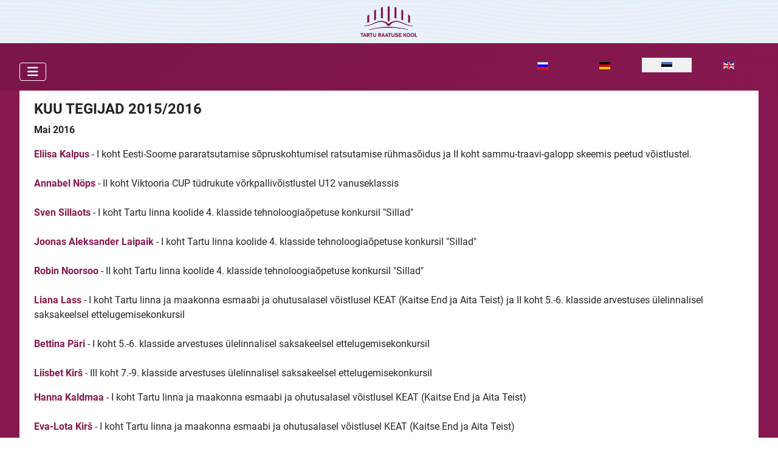

--- FILE ---
content_type: text/html; charset=utf-8
request_url: https://raatuse.tartu.ee/et/koolist/kuu-tegijad/2015-2016
body_size: 12579
content:
<!DOCTYPE html>
<html lang="et-ee" dir="ltr">

<head>
    <meta charset="utf-8">
	<meta name="viewport" content="width=device-width, initial-scale=1">
	<meta name="generator" content="Joomla! - Open Source Content Management">
	<title>Kuu Tegijad 2015/2016</title>
	<link href="/media/templates/site/cassiopeia_raatuse/images/joomla-favicon.svg" rel="icon" type="image/svg+xml">
	<link href="/media/system/images/favicon.ico" rel="alternate icon" type="image/vnd.microsoft.icon">
	<link href="/media/templates/site/cassiopeia_raatuse/images/joomla-favicon-pinned.svg" rel="mask-icon" color="#000">

    <link href="/media/system/css/joomla-fontawesome.min.css?312722" rel="lazy-stylesheet" /><noscript><link href="/media/system/css/joomla-fontawesome.min.css?312722" rel="stylesheet" /></noscript>
	<link href="/media/templates/site/cassiopeia/css/global/fonts-local_roboto.min.css?312722" rel="lazy-stylesheet" /><noscript><link href="/media/templates/site/cassiopeia/css/global/fonts-local_roboto.min.css?312722" rel="stylesheet" /></noscript>
	<link href="/media/templates/site/cassiopeia_raatuse/css/template.css?312722" rel="stylesheet" />
	<link href="/media/templates/site/cassiopeia_raatuse/css/global/colors_standard.css?312722" rel="stylesheet" />
	<link href="/media/plg_system_webauthn/css/button.min.css?312722" rel="stylesheet" />
	<link href="/media/mod_languages/css/template.min.css?312722" rel="stylesheet" />
	<link href="/media/templates/site/cassiopeia/css/vendor/joomla-custom-elements/joomla-alert.min.css?0.2.0" rel="stylesheet" />
	<link href="https://raatuse.tartu.ee/plugins/content/addtoany/addtoany.css" rel="stylesheet" />
	<link href="/components/com_jevents/views/flat/assets/css/modstyle.css?v=3.6.82" rel="stylesheet" />
	<style>:root {
		--hue: 214;
		--template-bg-light: #f0f4fb;
		--template-text-dark: #495057;
		--template-text-light: #ffffff;
		--template-link-color: var(--link-color);
		--template-special-color: #001B4C;
		
	}</style>
	<style>
#mod-custom1104{background-image: url("/images/logod/kujundus/header-bg.png");}
</style>
	<style>
#mod-custom1131{background-image: url("/images/logod/kujundus/header-bg.png");}
</style>

    <script src="/media/vendor/metismenujs/js/metismenujs.min.js?1.4.0" defer></script>
	<script src="/media/mod_menu/js/menu.min.js?312722" type="module"></script>
	<script type="application/json" class="joomla-script-options new">{"joomla.jtext":{"PLG_SYSTEM_WEBAUTHN_ERR_CANNOT_FIND_USERNAME":"Ei suutnud leida kasutajanime välja sisselogimismoodulile. Vabandame, paroolivaba autentimine ei tööta sellel lehel kuniks sa kasutad teist sisselogimismoodulit.","PLG_SYSTEM_WEBAUTHN_ERR_EMPTY_USERNAME":"Sa pead sisestama oma kasutajanime (aga MITTE parooli) enne paroolivõtmete sisselogimise nupule klikkimist.","PLG_SYSTEM_WEBAUTHN_ERR_INVALID_USERNAME":"Sisestatud kasutajanimi ei vasta kasutajakontole millel on lubatud paroolivaba sisselogimine sellele lehele.","JSHOWPASSWORD":"Näita parooli","JHIDEPASSWORD":"Peida parool","ERROR":"Viga","MESSAGE":"Sõnum","NOTICE":"Teavitus","WARNING":"Hoiatus","JCLOSE":"Sulge","JOK":"OK","JOPEN":"Ava"},"system.paths":{"root":"","rootFull":"https://raatuse.tartu.ee/","base":"","baseFull":"https://raatuse.tartu.ee/"},"csrf.token":"fa2ef19acf2462ec51509f484bd463ff","system.keepalive":{"interval":2640000,"uri":"/et/component/ajax/?format=json"}}</script>
	<script src="/media/system/js/core.min.js?83f2c9"></script>
	<script src="/media/templates/site/cassiopeia/js/template.min.js?312722" type="module"></script>
	<script src="/media/plg_system_webauthn/js/login.min.js?312722" defer></script>
	<script src="/media/system/js/keepalive.min.js?08e025" type="module"></script>
	<script src="/media/system/js/fields/passwordview.min.js?d2a409" defer></script>
	<script src="/media/vendor/bootstrap/js/collapse.min.js?5.3.2" type="module"></script>
	<script src="/media/templates/site/cassiopeia/js/mod_menu/menu-metismenu.min.js?312722" defer></script>
	<script src="/media/system/js/messages.min.js?7a5169" type="module"></script>
	<script src="https://static.addtoany.com/menu/page.js" defer></script>
	<script type="application/ld+json">{"@context":"https://schema.org","@graph":[{"@type":"Organization","@id":"https://raatuse.tartu.ee/#/schema/Organization/base","name":"TRaatuseK","url":"https://raatuse.tartu.ee/"},{"@type":"WebSite","@id":"https://raatuse.tartu.ee/#/schema/WebSite/base","url":"https://raatuse.tartu.ee/","name":"TRaatuseK","publisher":{"@id":"https://raatuse.tartu.ee/#/schema/Organization/base"}},{"@type":"WebPage","@id":"https://raatuse.tartu.ee/#/schema/WebPage/base","url":"https://raatuse.tartu.ee/et/koolist/kuu-tegijad/2015-2016","name":"Kuu Tegijad 2015/2016","isPartOf":{"@id":"https://raatuse.tartu.ee/#/schema/WebSite/base"},"about":{"@id":"https://raatuse.tartu.ee/#/schema/Organization/base"},"inLanguage":"et-EE"},{"@type":"Article","@id":"https://raatuse.tartu.ee/#/schema/com_content/article/591","name":"Kuu Tegijad 2015/2016","headline":"Kuu Tegijad 2015/2016","inLanguage":"et-EE","isPartOf":{"@id":"https://raatuse.tartu.ee/#/schema/WebPage/base"}}]}</script>
	<script>function fetchMoreLatestEvents(modid, direction)
{        
        jQuery.ajax({
                    type : 'POST',
                    dataType : 'json',
                    url : "https://raatuse.tartu.ee/index.php?option=com_jevents&ttoption=com_jevents&typeaheadtask=gwejson&file=fetchlatestevents&path=module&folder=mod_jevents_latest&token=fa2ef19acf2462ec51509f484bd463ff",
                    data : {'json':JSON.stringify({'modid':modid, 'direction':direction})},
                    contentType: "application/x-www-form-urlencoded; charset=utf-8",
                    scriptCharset: "utf-8"
            })                        
                .done(function( data ){                    
                    jQuery("#mod_events_latest_"+modid+"_data").replaceWith(data.html);
                    try {
                        document.getElementById("mod_events_latest_"+modid+"_data").parentNode.scrollIntoView({block: "start", behavior: "smooth"});
                    }
                    catch (e) {
                    }
                })
                .fail(function(x) {
        alert('fail '+x);
                });
}</script>

</head>

<body class="site com_content wrapper-fluid view-article no-layout no-task itemid-383 has-sidebar-left has-sidebar-right">
    <header class="header container-header full-width position-sticky sticky-top">

                    <div class="container-topbar">
                
<div class="mod-custom custom banner-overlay" id="mod-custom1131">
    <div class="overlay">
        <p style="text-align: center;"><a title="Raatuse kool" href="https://raatuse.tartu.ee/"><img src="/images/logod/kujundus/logo-1.png" alt="" width="162" height="101" loading="lazy" data-path="local-images:/logod/kujundus/logo-1.png"></a></p>    </div>
</div>

            </div>
        
        
        
                    <div class="grid-child container-nav">
                                    
<nav class="navbar navbar-expand-lg" aria-label="Peamenüü (eesti)">
    <button class="navbar-toggler navbar-toggler-right" type="button" data-bs-toggle="collapse" data-bs-target="#navbar1" aria-controls="navbar1" aria-expanded="false" aria-label="Näita/Peida menüüd">
        <span class="icon-menu" aria-hidden="true"></span>
    </button>
    <div class="collapse navbar-collapse" id="navbar1">
        <ul class="mod-menu mod-menu_dropdown-metismenu metismenu mod-list ">
<li class="metismenu-item item-101 level-1 default"><a href="/et/" >Avaleht</a></li><li class="metismenu-item item-490 level-1"><a href="/et/raatuse-105" >Raatuse 105</a></li><li class="metismenu-item item-102 level-1 deeper parent"><a href="/et/oppetoo" >Õppetöö</a><button class="mm-collapsed mm-toggler mm-toggler-link" aria-haspopup="true" aria-expanded="false" aria-label="Õppetöö"></button><ul class="mm-collapse"><li class="metismenu-item item-141 level-2"><a href="/et/oppetoo/kooliaasta-kalender" >Kooliaasta kalenderplaan</a></li><li class="metismenu-item item-156 level-2"><a href="/et/oppetoo/oppekava" >Õppekava</a></li><li class="metismenu-item item-109 level-2"><a href="/et/oppetoo/tunniplaan" >Tunniplaan</a></li><li class="metismenu-item item-146 level-2"><a href="/et/oppetoo/paevakava" >Päevakava - tundide ja toidupauside ajad</a></li><li class="metismenu-item item-149 level-2"><a href="/et/oppetoo/pikapaevaruhm" >Pikapäevarühm</a></li><li class="metismenu-item item-320 level-2"><a href="/et/oppetoo/eksamid-ja-tasemetoeoed" >Eksamid ja tasemetööd</a></li><li class="metismenu-item item-151 level-2"><a href="/et/oppetoo/saksa-keeletaseme-eksam" >Saksa keeletaseme eksam</a></li><li class="metismenu-item item-155 level-2"><a href="/et/oppetoo/eelkool" >Eelkool</a></li><li class="metismenu-item item-154 level-2"><a href="/et/oppetoo/huvitegevus" >Huvitegevus</a></li><li class="metismenu-item item-315 level-2"><a href="/et/oppetoo/konsultatsioonide-ajad" >Konsultatsioonide ajad</a></li><li class="metismenu-item item-176 level-2 deeper parent"><a href="/et/oppetoo/projektid" >Projektid</a><button class="mm-collapsed mm-toggler mm-toggler-link" aria-haspopup="true" aria-expanded="false" aria-label="Projektid"></button><ul class="mm-collapse"><li class="metismenu-item item-653 level-3"><a href="/et/oppetoo/projektid/ecoharmony-schools-for-climate-resilience-eha" >EcoHarmony: Schools for Climate Resilience (EHA)</a></li><li class="metismenu-item item-664 level-3"><a href="/et/oppetoo/projektid/post-com-ii" >POST-COM II</a></li><li class="metismenu-item item-619 level-3"><a href="/et/oppetoo/projektid/erasmuse-akrediteering" >Erasmuse akrediteering</a></li><li class="metismenu-item item-650 level-3"><a href="/et/oppetoo/projektid/poco-comma" >POCO COMMA</a></li><li class="metismenu-item item-649 level-3"><a href="/et/oppetoo/projektid/digright" >DigRight</a></li><li class="metismenu-item item-559 level-3"><a href="/et/oppetoo/projektid/bibliolingua" >BiblioLingua</a></li><li class="metismenu-item item-516 level-3"><a href="/et/oppetoo/projektid/steamus" >STEAMus</a></li><li class="metismenu-item item-496 level-3"><a href="/et/oppetoo/projektid/play-a-gateway-to-learning" >Play: A Gateway to Learning</a></li><li class="metismenu-item item-515 level-3"><a href="/et/oppetoo/projektid/title" >TITLE</a></li><li class="metismenu-item item-646 level-3"><a href="/et/oppetoo/projektid/icetonia" >Icetonia</a></li><li class="metismenu-item item-495 level-3"><a href="/et/oppetoo/projektid/wander-with-wonder" >Wander With Wonder</a></li><li class="metismenu-item item-506 level-3"><a href="/et/oppetoo/projektid/creativity-key-to-success" >Creativity - Key to Success!</a></li><li class="metismenu-item item-488 level-3"><a href="/et/oppetoo/projektid/helnut-2" >HelNut 2</a></li><li class="metismenu-item item-463 level-3"><a href="/et/oppetoo/projektid/slam-stem" >SLAM-STEM</a></li><li class="metismenu-item item-487 level-3"><a href="/et/oppetoo/projektid/helnut-1" >HelNut 1</a></li><li class="metismenu-item item-464 level-3"><a href="/et/oppetoo/projektid/blue-countries" >Blue Countries</a></li><li class="metismenu-item item-465 level-3"><a href="/et/oppetoo/projektid/time" >TIME</a></li><li class="metismenu-item item-434 level-3"><a href="/et/oppetoo/projektid/square-eyed-students" >Square Eyed Students</a></li><li class="metismenu-item item-444 level-3"><a href="/et/oppetoo/projektid/nordic-cultural-landing-breaking-the-borders" >Nordic Cultural Landing - Breaking The Borders</a></li><li class="metismenu-item item-436 level-3"><a href="/et/oppetoo/projektid/on-the-opposite-shore" >On The Opposite Shore</a></li><li class="metismenu-item item-410 level-3"><a href="/et/oppetoo/projektid/art-technology-and-sport-keep-me-bound-to-my-school" >Art, Technology, and Sport keep me bound to my school</a></li><li class="metismenu-item item-409 level-3"><a href="/et/oppetoo/projektid/modern-art-uniting-people" >Modern Art Uniting People</a></li><li class="metismenu-item item-411 level-3"><a href="/et/oppetoo/projektid/we-are-cooperartive" >We Are CooperARTive</a></li><li class="metismenu-item item-400 level-3"><a href="/et/oppetoo/projektid/4500-km-of-culture-and-traditions" >4500 km of Culture and Traditions</a></li><li class="metismenu-item item-325 level-3"><a href="/et/oppetoo/projektid/are-we-more-similar-or-different" >Are We More Similar or Different?</a></li><li class="metismenu-item item-371 level-3"><a href="/et/oppetoo/projektid/tuvu-netoli-lahedal" >Tuvu - Netoli - Lähedal</a></li><li class="metismenu-item item-375 level-3"><a href="/et/oppetoo/projektid/entrepreneurs-generation" >Entrepreneurs Generation</a></li><li class="metismenu-item item-327 level-3"><a href="/et/oppetoo/projektid/oppekava-rakendamist-toetavad-projektid" >Põnevad kooliprojektid</a></li><li class="metismenu-item item-374 level-3"><a href="/et/oppetoo/projektid/shared-experience-in-art-and-history" >Shared Experience in Art and History</a></li><li class="metismenu-item item-323 level-3"><a href="/et/oppetoo/projektid/joyful-reading" >Joyful Reading</a></li><li class="metismenu-item item-326 level-3"><a href="/et/oppetoo/projektid/opiranne-itaaliasse" >Õpiränne Itaaliasse</a></li><li class="metismenu-item item-322 level-3"><a href="/et/oppetoo/projektid/new-poverty" >New Poverty</a></li><li class="metismenu-item item-324 level-3"><a href="/et/oppetoo/projektid/welcome-to-my-native-town" >Welcome To My Native Town</a></li><li class="metismenu-item item-329 level-3"><a href="/et/oppetoo/projektid/venividivici-opilasvahetus" >VeniVidiVici õpilasvahetus</a></li></ul></li></ul></li><li class="metismenu-item item-121 level-1 active deeper parent"><a href="/et/koolist" >Koolist</a><button class="mm-collapsed mm-toggler mm-toggler-link" aria-haspopup="true" aria-expanded="false" aria-label="Koolist"></button><ul class="mm-collapse"><li class="metismenu-item item-122 level-2 deeper parent"><a href="/et/koolist/kooli-ajalugu" >Ajalugu ja tänapäev</a><button class="mm-collapsed mm-toggler mm-toggler-link" aria-haspopup="true" aria-expanded="false" aria-label="Ajalugu ja tänapäev"></button><ul class="mm-collapse"><li class="metismenu-item item-319 level-3"><a href="/et/koolist/kooli-ajalugu/koolijuhid" >Koolijuhid</a></li></ul></li><li class="metismenu-item item-129 level-2"><a href="/et/koolist/traditsioonid" >Traditsioonid</a></li><li class="metismenu-item item-194 level-2 active deeper parent"><a href="/et/koolist/kuu-tegijad" >Kuu tegijad</a><button class="mm-collapsed mm-toggler mm-toggler-link" aria-haspopup="true" aria-expanded="false" aria-label="Kuu tegijad"></button><ul class="mm-collapse"><li class="metismenu-item item-665 level-3"><a href="/et/koolist/kuu-tegijad/2025-2026" >2025/2026</a></li><li class="metismenu-item item-647 level-3"><a href="/et/koolist/kuu-tegijad/2024-2025" >2024/2025</a></li><li class="metismenu-item item-560 level-3"><a href="/et/koolist/kuu-tegijad/2023-2024" >2023/2024</a></li><li class="metismenu-item item-544 level-3"><a href="/et/koolist/kuu-tegijad/2022-2023" >2022/2023</a></li><li class="metismenu-item item-526 level-3"><a href="/et/koolist/kuu-tegijad/2021-2022" >2021/2022</a></li><li class="metismenu-item item-508 level-3"><a href="/et/koolist/kuu-tegijad/2020-2021" >2020/2021</a></li><li class="metismenu-item item-489 level-3"><a href="/et/koolist/kuu-tegijad/2019-2020" >2019/2020</a></li><li class="metismenu-item item-383 level-3 current active"><a href="/et/koolist/kuu-tegijad/2015-2016" aria-current="page">2015/2016</a></li><li class="metismenu-item item-458 level-3"><a href="/et/koolist/kuu-tegijad/2018-2019" >2018/2019</a></li><li class="metismenu-item item-433 level-3"><a href="/et/koolist/kuu-tegijad/2017-2018" >2017/2018</a></li><li class="metismenu-item item-399 level-3"><a href="/et/koolist/kuu-tegijad/2016-2017" >2016/2017</a></li><li class="metismenu-item item-367 level-3"><a href="/et/koolist/kuu-tegijad/2014-2015" >2014/2015</a></li><li class="metismenu-item item-321 level-3"><a href="/et/koolist/kuu-tegijad/2013-2014" >2013/2014</a></li></ul></li><li class="metismenu-item item-158 level-2"><a href="/et/koolist/tervist-edendav-kool" >Tervist Edendav Kool</a></li><li class="metismenu-item item-195 level-2"><a href="/et/koolist/raamatukogu" >Raamatukogu</a></li><li class="metismenu-item item-177 level-2 deeper parent"><a href="/et/koolist/soeoekla" >Söökla</a><button class="mm-collapsed mm-toggler mm-toggler-link" aria-haspopup="true" aria-expanded="false" aria-label="Söökla"></button><ul class="mm-collapse"><li class="metismenu-item item-328 level-3"><a href="/et/koolist/soeoekla/soeoekla-menuu" >Söökla menüü</a></li></ul></li><li class="metismenu-item item-246 level-2 deeper parent"><a href="/et/koolist/vilistlased" >Vilistlased</a><button class="mm-collapsed mm-toggler mm-toggler-link" aria-haspopup="true" aria-expanded="false" aria-label="Vilistlased"></button><ul class="mm-collapse"><li class="metismenu-item item-247 level-3"><a href="/et/koolist/vilistlased/vilistlaste-nimekirjad" >Vilistlaste nimekirjad</a></li><li class="metismenu-item item-339 level-3"><a href="/et/koolist/vilistlased/tuntud-vilistlasi" >Tuntud vilistlasi</a></li></ul></li><li class="metismenu-item item-314 level-2"><a href="/et/koolist/ruumid" >Ruumid</a></li><li class="metismenu-item item-215 level-2"><a href="/et/koolist/koolist-meedias" >Koolist meedias</a></li><li class="metismenu-item item-316 level-2"><a href="/et/koolist/videod" >Videod</a></li><li class="metismenu-item item-439 level-2"><a href="/et/koolist/oppenoukogud" >Õppenõukogud</a></li><li class="metismenu-item item-548 level-2"><a href="/et/koolist/teklite-tellimine" >Teklite tellimine</a></li></ul></li><li class="metismenu-item item-143 level-1 deeper parent"><a href="/et/tugiteenused" >Tugiteenused</a><button class="mm-collapsed mm-toggler mm-toggler-link" aria-haspopup="true" aria-expanded="false" aria-label="Tugiteenused"></button><ul class="mm-collapse"><li class="metismenu-item item-183 level-2"><a href="/et/tugiteenused/sotsiaalpedagoog" >Sotsiaalpedagoog</a></li><li class="metismenu-item item-172 level-2"><a href="/et/tugiteenused/eripedagoog" >Eripedagoog</a></li><li class="metismenu-item item-171 level-2"><a href="/et/tugiteenused/hevko" >Hariduslike erivajadustega õpilaste õppe koordinaator </a></li><li class="metismenu-item item-184 level-2"><a href="/et/tugiteenused/koolipsuhholoog" >Koolipsühholoog</a></li><li class="metismenu-item item-185 level-2"><a href="/et/tugiteenused/tervishoid" >Tervishoid</a></li></ul></li><li class="metismenu-item item-144 level-1"><a href="/et/dokumendid" >Dokumendid</a></li><li class="metismenu-item item-142 level-1"><a href="/et/vastuvott" >Vastuvõtt</a></li><li class="metismenu-item item-145 level-1 deeper parent"><a href="/et/kontaktid" >Kontaktid</a><button class="mm-collapsed mm-toggler mm-toggler-link" aria-haspopup="true" aria-expanded="false" aria-label="Kontaktid"></button><ul class="mm-collapse"><li class="metismenu-item item-219 level-2"><a href="/et/kontaktid/uldkontaktid" >Üldkontaktid</a></li><li class="metismenu-item item-173 level-2"><a href="/et/kontaktid/opetajad" >Õpetajad</a></li><li class="metismenu-item item-209 level-2"><a href="/et/kontaktid/klassijuhatajad" >Klassijuhatajad</a></li><li class="metismenu-item item-208 level-2"><a href="/et/kontaktid/juhtkond" >Juhtkond</a></li><li class="metismenu-item item-210 level-2"><a href="/et/kontaktid/muu-personal" >Teenindav personal</a></li><li class="metismenu-item item-211 level-2"><a href="/et/kontaktid/opilasesindus" >Õpilasesindus</a></li><li class="metismenu-item item-212 level-2 deeper parent"><a href="/et/kontaktid/hoolekogu" >Hoolekogu</a><button class="mm-collapsed mm-toggler mm-toggler-link" aria-haspopup="true" aria-expanded="false" aria-label="Hoolekogu"></button><ul class="mm-collapse"><li class="metismenu-item item-407 level-3"><a href="/et/kontaktid/hoolekogu/hoolekogu-koosolekute-protokollid" >Hoolekogu koosolekute protokollid</a></li></ul></li><li class="metismenu-item item-213 level-2"><a href="/et/kontaktid/vabad-ametikohad" >Vabad ametikohad</a></li><li class="metismenu-item item-214 level-2"><a href="/et/kontaktid/ruumide-rent" >Ruumide rent</a></li><li class="metismenu-item item-381 level-2"><a href="/et/kontaktid/haridusjarelvalve" >Haridusjärelevalve ja andmekaitse</a></li><li class="metismenu-item item-561 level-2"><a href="/et/kontaktid/piirkonnapolitseinik" >Piirkonnapolitseinik</a></li></ul></li></ul>
    </div>
</nav>
<div class="mod-languages">
    <p class="visually-hidden" id="language_picker_des_1088">Vali keel</p>


    <ul aria-labelledby="language_picker_des_1088" class="mod-languages__list lang-inline">

                                <li>
                <a  href="/ru/">
                                                                        <img title="Русский (Россия)" src="/media/mod_languages/images/ru_ru.gif" alt="Русский (Россия)">                                                            </a>
            </li>
                                        <li>
                <a  href="/de/">
                                                                        <img title="Deutsch (Deutschland)" src="/media/mod_languages/images/de_de.gif" alt="Deutsch (Deutschland)">                                                            </a>
            </li>
                                                    <li class="lang-active">
                <a aria-current="true"  href="https://raatuse.tartu.ee/et/koolist/kuu-tegijad/2015-2016">
                                                                        <img title="Estonian" src="/media/mod_languages/images/et_ee.gif" alt="Estonian">                                                            </a>
            </li>
                                        <li>
                <a  href="/en/">
                                                                        <img title="English (United Kingdom)" src="/media/mod_languages/images/en_gb.gif" alt="English (United Kingdom)">                                                            </a>
            </li>
                </ul>

</div>

                                            </div>
            </header>

    <div class="site-grid">
        
        
        
                    <div class="grid-child container-sidebar-left">
                <div class="sidebar-left card ">
            <h5 class="card-header ">Koolist</h5>        <div class="card-body">
                <ul id="main-left-menu" class="mod-menu mod-list nav ">
<li class="nav-item item-122 deeper parent"><a href="/et/koolist/kooli-ajalugu" >Ajalugu ja tänapäev</a><ul class="mod-menu__sub list-unstyled small"><li class="nav-item item-319"><a href="/et/koolist/kooli-ajalugu/koolijuhid" >Koolijuhid</a></li></ul></li><li class="nav-item item-129"><a href="/et/koolist/traditsioonid" >Traditsioonid</a></li><li class="nav-item item-194 active deeper parent"><a href="/et/koolist/kuu-tegijad" >Kuu tegijad</a><ul class="mod-menu__sub list-unstyled small"><li class="nav-item item-665"><a href="/et/koolist/kuu-tegijad/2025-2026" >2025/2026</a></li><li class="nav-item item-647"><a href="/et/koolist/kuu-tegijad/2024-2025" >2024/2025</a></li><li class="nav-item item-560"><a href="/et/koolist/kuu-tegijad/2023-2024" >2023/2024</a></li><li class="nav-item item-544"><a href="/et/koolist/kuu-tegijad/2022-2023" >2022/2023</a></li><li class="nav-item item-526"><a href="/et/koolist/kuu-tegijad/2021-2022" >2021/2022</a></li><li class="nav-item item-508"><a href="/et/koolist/kuu-tegijad/2020-2021" >2020/2021</a></li><li class="nav-item item-489"><a href="/et/koolist/kuu-tegijad/2019-2020" >2019/2020</a></li><li class="nav-item item-383 current active"><a href="/et/koolist/kuu-tegijad/2015-2016" aria-current="page">2015/2016</a></li><li class="nav-item item-458"><a href="/et/koolist/kuu-tegijad/2018-2019" >2018/2019</a></li><li class="nav-item item-433"><a href="/et/koolist/kuu-tegijad/2017-2018" >2017/2018</a></li><li class="nav-item item-399"><a href="/et/koolist/kuu-tegijad/2016-2017" >2016/2017</a></li><li class="nav-item item-367"><a href="/et/koolist/kuu-tegijad/2014-2015" >2014/2015</a></li><li class="nav-item item-321"><a href="/et/koolist/kuu-tegijad/2013-2014" >2013/2014</a></li></ul></li><li class="nav-item item-158"><a href="/et/koolist/tervist-edendav-kool" >Tervist Edendav Kool</a></li><li class="nav-item item-195"><a href="/et/koolist/raamatukogu" >Raamatukogu</a></li><li class="nav-item item-177 deeper parent"><a href="/et/koolist/soeoekla" >Söökla</a><ul class="mod-menu__sub list-unstyled small"><li class="nav-item item-328"><a href="/et/koolist/soeoekla/soeoekla-menuu" >Söökla menüü</a></li></ul></li><li class="nav-item item-246 deeper parent"><a href="/et/koolist/vilistlased" >Vilistlased</a><ul class="mod-menu__sub list-unstyled small"><li class="nav-item item-247"><a href="/et/koolist/vilistlased/vilistlaste-nimekirjad" >Vilistlaste nimekirjad</a></li><li class="nav-item item-339"><a href="/et/koolist/vilistlased/tuntud-vilistlasi" >Tuntud vilistlasi</a></li></ul></li><li class="nav-item item-314"><a href="/et/koolist/ruumid" >Ruumid</a></li><li class="nav-item item-215"><a href="/et/koolist/koolist-meedias" >Koolist meedias</a></li><li class="nav-item item-316"><a href="/et/koolist/videod" >Videod</a></li><li class="nav-item item-439"><a href="/et/koolist/oppenoukogud" >Õppenõukogud</a></li><li class="nav-item item-548"><a href="/et/koolist/teklite-tellimine" >Teklite tellimine</a></li></ul>
    </div>
</div>
<div class="sidebar-left card ">
            <h5 class="card-header ">Üritused</h5>        <div class="card-body">
                <table class="mod_events_latest_table jevbootstrap" width="100%" border="0" cellspacing="0" cellpadding="0" align="center"><tr><td class="mod_events_latest_first" style="border-color:#ccccff"><span class="mod_events_latest_content"><a href="/et/component/jevents/icalrepeat.detail/2026/01/27/3408/-/4-c-klass-oppekaeigul-tartu-loodusmajas?Itemid=108&filter_reset=1"  target="_top" >4.c klass õppekäigul Tartu Loodusmajas</a></span>   <span class="mod_events_latest_date">27.01.2026</span></td></tr>
<tr><td class="mod_events_latest" style="border-color:#ccccff"><span class="mod_events_latest_content"><a href="/et/component/jevents/icalrepeat.detail/2026/01/27/3409/-/4-a-klass-oppekaeigul-tartu-loodusmajas?Itemid=108&filter_reset=1"  target="_top" >4.a klass õppekäigul Tartu Loodusmajas</a></span>   <span class="mod_events_latest_date">27.01.2026</span></td></tr>
<tr><td class="mod_events_latest" style="border-color:#ccccff"><span class="mod_events_latest_content"><a href="/et/component/jevents/icalrepeat.detail/2026/01/28/3410/-/8-b-klass-aktiivoppeprogrammis-munalabor?Itemid=108&filter_reset=1"  target="_top" >8.b klass aktiivõppeprogrammis &quot;Munalabor&quot;</a></span>   <span class="mod_events_latest_date">28.01.2026</span></td></tr>
<tr><td class="mod_events_latest" style="border-color:#ccccff"><span class="mod_events_latest_content"><a href="/et/component/jevents/icalrepeat.detail/2026/01/28/3411/-/8-c-klass-aktiivoppeprogrammis-munalabor?Itemid=108&filter_reset=1"  target="_top" >8.c klass aktiivõppeprogrammis &quot;Munalabor&quot;</a></span>   <span class="mod_events_latest_date">28.01.2026</span></td></tr>
<tr><td class="mod_events_latest" style="border-color:#ccccff"><span class="mod_events_latest_content"><a href="/et/component/jevents/icalrepeat.detail/2026/02/10/3412/-/8-a-klass-aktiivoppeprogrammis-munalabor?Itemid=108&filter_reset=1"  target="_top" >8.a klass aktiivõppeprogrammis &quot;Munalabor&quot;</a></span>   <span class="mod_events_latest_date">10.02.2026</span></td></tr>
<tr><td class="mod_events_latest" style="border-color:#ccccff"><span class="mod_events_latest_content"><a href="/et/component/jevents/icalrepeat.detail/2026/02/16/3345/-/5-a-klass-aktiivoppeprogrammis-terves-kehas-terve-vaib?Itemid=108&filter_reset=1"  target="_top" >5.a klass aktiivõppeprogrammis &quot;Terves kehas terve vaib&quot;</a></span>   <span class="mod_events_latest_date">16.02.2026</span></td></tr>
<tr><td class="mod_events_latest" style="border-color:#ccccff"><span class="mod_events_latest_content"><a href="/et/component/jevents/icalrepeat.detail/2026/02/20/3375/-/eesti-vabariigi-aastapaeeva-aktused?Itemid=108&filter_reset=1"  target="_top" >Eesti Vabariigi aastapäeva aktused</a></span>   <span class="mod_events_latest_date">20.02.2026</span></td></tr>
<tr><td class="mod_events_latest" style="border-color:#ccccff"><span class="mod_events_latest_content"><a href="/et/component/jevents/icalrepeat.detail/2026/03/02/3404/-/rakendusteatri-tuum-projekt-pole-minu-asi-etendus-kogukonnale?Itemid=108&filter_reset=1"  target="_top" >Rakendusteatri TUUM projekt &quot;Pole minu asi!&quot; etendus kogukonnale</a></span>   <span class="mod_events_latest_date">02.03.2026</span></td></tr>
</table>
    </div>
</div>
<div class="sidebar-left card ">
            <h5 class="card-header ">Galeriid</h5>        <div class="card-body">
                <div class="mod-articlesnews newsflash">
            <div class="mod-articlesnews__item" itemscope itemtype="https://schema.org/Article">
                    <h5 class="newsflash-title">
            <a href="/et/galerii/2025-2026-galeriid/raatuse-joulukontsert-2025">
            Raatuse jõulukontsert 2025        </a>
        </h5>


    

    <p><img src="/images/2025_2026_galeriid/j6ulukontsert_2025/DSC04520.jpg" loading="lazy" width="615" height="410" data-path="local-images:/2025_2026_galeriid/j6ulukontsert_2025/DSC04520.jpg"></p>


        </div>
            <div class="mod-articlesnews__item" itemscope itemtype="https://schema.org/Article">
                    <h5 class="newsflash-title">
            <a href="/et/galerii/2025-2026-galeriid/raatuse-joululaat-2025">
            Raatuse jõululaat 2025        </a>
        </h5>


    

    <p><img src="/images/2025_2026_galeriid/j6ululaat_2025/FNA_0209.jpg" loading="lazy" width="603" height="405" data-path="local-images:/2025_2026_galeriid/j6ululaat_2025/FNA_0209.jpg"></p>


        </div>
            <div class="mod-articlesnews__item" itemscope itemtype="https://schema.org/Article">
                    <h5 class="newsflash-title">
            <a href="/et/galerii/2024-2025-galeriid/opilaste-opiraenne-repices">
            Õpilaste õpiränne Řepices        </a>
        </h5>


    

    <p><img src="/images/2024_2025_galeriid/0_6pilaste_6piranne_repice_2025/DSC02281.jpg" loading="lazy" width="566" height="377" data-path="local-images:/2024_2025_galeriid/0_6pilaste_6piranne_repice_2025/DSC02281.jpg"></p>


        </div>
            <div class="mod-articlesnews__item" itemscope itemtype="https://schema.org/Article">
                    <h5 class="newsflash-title">
            <a href="/et/galerii/2024-2025-galeriid/opilaste-opiraenne-elefsinasse">
            Õpilaste õpiränne Elefsinasse        </a>
        </h5>


    

    <p><img src="/images/2024_2025_galeriid/0_6piranne_elefsina_2025/DSC01258.jpg" loading="lazy" width="737" height="491" data-path="local-images:/2024_2025_galeriid/0_6piranne_elefsina_2025/DSC01258.jpg"></p>


        </div>
            <div class="mod-articlesnews__item" itemscope itemtype="https://schema.org/Article">
                    <h5 class="newsflash-title">
            <a href="/et/galerii/2024-2025-galeriid/raatuse-toeoevarjud-repices">
            Raatuse töövarjud Řepices        </a>
        </h5>


    

    <p><img src="/images/2024_2025_galeriid/0_toovarjud_repice_2025/IMG_9651.jpeg" loading="lazy" width="525" height="394" data-path="local-images:/2024_2025_galeriid/0_toovarjud_repice_2025/IMG_9651.jpeg"></p>


        </div>
            <div class="mod-articlesnews__item" itemscope itemtype="https://schema.org/Article">
                    <h5 class="newsflash-title">
            <a href="/et/galerii/2025-2026-galeriid/opetajate-paeev-2025">
            Õpetajate päev 2025        </a>
        </h5>


    

    <p><img src="/images/2025_2026_galeriid/6petajate_paev_2025/IMG_8314.jpeg" loading="lazy" width="1280" height="960" data-path="local-images:/2025_2026_galeriid/6petajate_paev_2025/IMG_8314.jpeg"></p>


        </div>
            <div class="mod-articlesnews__item" itemscope itemtype="https://schema.org/Article">
                    <h5 class="newsflash-title">
            <a href="/et/galerii/2024-2025-galeriid/poco-comma-islandil">
            POCO COMMA Islandil        </a>
        </h5>


    

    <p><img src="/images/2024_2025_galeriid/0_pococomma_island_2025/isl_0000169.jpg" loading="lazy" width="1280" height="853" data-path="local-images:/2024_2025_galeriid/0_pococomma_island_2025/isl_0000169.jpg"></p>


        </div>
            <div class="mod-articlesnews__item" itemscope itemtype="https://schema.org/Article">
                    <h5 class="newsflash-title">
            <a href="/et/galerii/2024-2025-galeriid/toeoevarjudena-portugalis">
            Töövarjudena Portugalis        </a>
        </h5>


    

    <p><img src="/images/2024_2025_galeriid/6piranne_lagos_2025/DSC02904.jpg" loading="lazy" width="1280" height="853" data-path="local-images:/2024_2025_galeriid/6piranne_lagos_2025/DSC02904.jpg"></p>


        </div>
            <div class="mod-articlesnews__item" itemscope itemtype="https://schema.org/Article">
                    <h5 class="newsflash-title">
            <a href="/et/galerii/2025-2026-galeriid/spordipaeev-2025">
            Spordipäev 2025        </a>
        </h5>


    

    <p><img src="/images/2025_2026_galeriid/spordipaev_2025/DSC00268.jpg" loading="lazy" width="1280" height="853" data-path="local-images:/2025_2026_galeriid/spordipaev_2025/DSC00268.jpg"></p>


        </div>
            <div class="mod-articlesnews__item" itemscope itemtype="https://schema.org/Article">
                    <h5 class="newsflash-title">
            <a href="/et/galerii/2024-2025-galeriid/opetajate-opiraenne-hovorcovices">
            Õpetajate õpiränne Hovorčovices        </a>
        </h5>


    

    <p><img src="/images/2024_2025_galeriid/0_6piranne_hovorcovice_6petajad_2025/IMG_4077.jpeg" loading="lazy" width="1280" height="960" data-path="local-images:/2024_2025_galeriid/0_6piranne_hovorcovice_6petajad_2025/IMG_4077.jpeg"></p>


        </div>
            <div class="mod-articlesnews__item" itemscope itemtype="https://schema.org/Article">
                    <h5 class="newsflash-title">
            <a href="/et/galerii/2024-2025-galeriid/opilaste-opiraended-lagoses-ja-tartus">
            Õpilaste õpiränded Lagoses ja Tartus        </a>
        </h5>


    

    <p><img src="/images/2024_2025_galeriid/0_6piranne_lagos-tartu_6pilased_2025/DSC00840.jpg" loading="lazy" width="1280" height="853" data-path="local-images:/2024_2025_galeriid/0_6piranne_lagos-tartu_6pilased_2025/DSC00840.jpg"></p>


        </div>
            <div class="mod-articlesnews__item" itemscope itemtype="https://schema.org/Article">
                    <h5 class="newsflash-title">
            <a href="/et/galerii/2025-2026-galeriid/raatuse-avaaktus-2025">
            Raatuse avaaktus 2025        </a>
        </h5>


    

    <p><img src="/images/2025_2026_galeriid/avaaktus_2025/FNA_8943.jpg" loading="lazy" width="668" height="448" data-path="local-images:/2025_2026_galeriid/avaaktus_2025/FNA_8943.jpg"></p>


        </div>
            <div class="mod-articlesnews__item" itemscope itemtype="https://schema.org/Article">
                    <h5 class="newsflash-title">
            <a href="/et/galerii/2024-2025-galeriid/laulupidu-2025">
            Laulupidu 2025        </a>
        </h5>


    

    <p><img src="/images/2024_2025_galeriid/laulupidu_2025/20250705_172747.jpg" loading="lazy" width="575" height="431" data-path="local-images:/2024_2025_galeriid/laulupidu_2025/20250705_172747.jpg"></p>


        </div>
            <div class="mod-articlesnews__item" itemscope itemtype="https://schema.org/Article">
                    <h5 class="newsflash-title">
            <a href="/et/galerii/2024-2025-galeriid/lopuaktus-2025">
            Lõpuaktus 2025        </a>
        </h5>


    

    <p><img src="/images/2024_2025_galeriid/l6puaktus_2025/FNA_7570.jpg" loading="lazy" width="1280" height="859" data-path="local-images:/2024_2025_galeriid/l6puaktus_2025/FNA_7570.jpg"></p>


        </div>
            <div class="mod-articlesnews__item" itemscope itemtype="https://schema.org/Article">
                    <h5 class="newsflash-title">
            <a href="/et/galerii/2024-2025-galeriid/tutipaeev-2025">
            Tutipäev 2025        </a>
        </h5>


    

    <p><img src="/images/2024_2025_galeriid/tutipaev_2025/DSC07201.jpg" loading="lazy" width="1280" height="853" data-path="local-images:/2024_2025_galeriid/tutipaev_2025/DSC07201.jpg"></p>


        </div>
            <div class="mod-articlesnews__item" itemscope itemtype="https://schema.org/Article">
                    <h5 class="newsflash-title">
            <a href="/et/galerii/2024-2025-galeriid/kevadkontsert-2025">
            Kevadkontsert 2025        </a>
        </h5>


    

    <p><img src="/images/2024_2025_galeriid/kevadkontsert%202025/DSC07463.jpg" loading="lazy" width="1280" height="720" data-path="local-images:/2024_2025_galeriid/kevadkontsert 2025/DSC07463.jpg"></p>


        </div>
            <div class="mod-articlesnews__item" itemscope itemtype="https://schema.org/Article">
                    <h5 class="newsflash-title">
            <a href="/et/galerii/2024-2025-galeriid/maikuu-teemanaedal">
            Maikuu teemanädal         </a>
        </h5>


    

    <p><img src="/images/2024_2025_galeriid/teemanadal_mai2025/DSC06768.jpg" loading="lazy" width="1024" height="683" data-path="local-images:/2024_2025_galeriid/teemanadal_mai2025/DSC06768.jpg"></p>


        </div>
            <div class="mod-articlesnews__item" itemscope itemtype="https://schema.org/Article">
                    <h5 class="newsflash-title">
            <a href="/et/galerii/2024-2025-galeriid/poco-comma-eesti-naedal">
            POCO COMMA Eesti nädal        </a>
        </h5>


    

    <p><img src="/images/2024_2025_galeriid/poco-comma_eesti/DSC03079.jpg" loading="lazy" width="489" height="326" data-path="local-images:/2024_2025_galeriid/poco-comma_eesti/DSC03079.jpg"></p>


        </div>
    </div>
    </div>
</div>

            </div>
        
        <div class="grid-child container-component">
            
            
            <div id="system-message-container" aria-live="polite"></div>

            <main>
                <div class="com-content-article item-page">
    <meta itemprop="inLanguage" content="et-EE">
    
    
        <div class="page-header">
        <h4>
            Kuu Tegijad 2015/2016        </h4>
                            </div>
        
        
    
    
        
                                                <div class="com-content-article__body">
        <p><strong>Mai 2016</strong></p>
<p><strong style="color: #871950;">Eliisa Kalpus</strong> - I koht Eesti-Soome pararatsutamise sõpruskohtumisel ratsutamise rühmasõidus ja II koht sammu-traavi-galopp skeemis peetud võistlustel.<br><br><strong style="color: #871950;">Annabel Nöps</strong> - II koht Viktooria CUP tüdrukute võrkpallivõistlustel U12 vanuseklassis<br><br><strong style="color: #871950;">Sven Sillaots</strong> - I koht Tartu linna koolide 4. klasside tehnoloogiaõpetuse konkursil "Sillad"<br><br><strong style="color: #871950;">Joonas Aleksander Laipaik</strong> - I koht Tartu linna koolide 4. klasside tehnoloogiaõpetuse konkursil "Sillad"<br><br><strong style="color: #871950;">Robin Noorsoo</strong> - II koht Tartu linna koolide 4. klasside tehnoloogiaõpetuse konkursil "Sillad"<br><br><strong style="color: #871950;">Liana Lass</strong> - I koht Tartu linna ja maakonna esmaabi ja ohutusalasel võistlusel KEAT (Kaitse End ja Aita Teist) ja II koht 5.-6. klasside arvestuses ülelinnalisel saksakeelsel ettelugemisekonkursil<br><br><strong style="color: #871950;">Bettina Päri</strong> - I koht 5.-6. klasside arvestuses ülelinnalisel saksakeelsel ettelugemisekonkursil<br><br><strong style="color: #871950;">Liisbet Kirš</strong> - III koht 7.-9. klasside arvestuses ülelinnalisel saksakeelsel ettelugemisekonkursil</p>
<p><strong style="color: #871950;">Hanna Kaldmaa</strong> - I koht Tartu linna ja maakonna esmaabi ja ohutusalasel võistlusel KEAT (Kaitse End ja Aita Teist)<br><br><strong style="color: #871950;">Eva-Lota Kirš</strong> - I koht Tartu linna ja maakonna esmaabi ja ohutusalasel võistlusel KEAT (Kaitse End ja Aita Teist)<br><br><strong style="color: #871950;">Linda Maria Saar</strong> - I koht Tartu linna ja maakonna esmaabi ja ohutusalasel võistlusel KEAT (Kaitse End ja Aita Teist)<br><br><strong style="color: #871950;">Trevor Juurma</strong> - I koht Tartu linna ja maakonna esmaabi ja ohutusalasel võistlusel KEAT (Kaitse End ja Aita Teist)<br><br><strong style="color: #871950;">Romet Eesma</strong> - I koht Tartu linna ja maakonna esmaabi ja ohutusalasel võistlusel KEAT (Kaitse End ja Aita Teist)<br><br><strong style="color: #871950;">Erik Kukk</strong> - I koht Tartu linna ja maakonna esmaabi ja ohutusalasel võistlusel KEAT (Kaitse End ja Aita Teist)<br><br><strong style="color: #871950;">Karl Siidra </strong>- I koht Tartu linna ja maakonna esmaabi ja ohutusalasel võistlusel KEAT (Kaitse End ja Aita Teist)</p>
<p><strong><br>Aprill 2016</strong></p>
<p><strong style="color: #871950;">Kaur Robert Lehtmets</strong> - III koht Tartu Maalikoja poolt korraldatud ülevabariigilisel joonistusvõistlusel "Loodus"<br><br><strong style="color: #871950;">Marten Uiboupin</strong> - I koht Tartu Vapi mängudel võrkpallis U14 vanuseklassi II liigas<br><br><strong style="color: #871950;">Gerli Zvarovski</strong> - kooli väärikas esindamine ülelinnalisel nukkude joonistamise võistlusel<br><br><strong style="color: #871950;">Sten-Silver Eiche</strong> - III koht Tartu linna koolide 5. klasside tehnoloogiaõpetuse konkursil "Robotid"<br><br><strong style="color: #871950;">Eva-Lota Kirš</strong> - I koht ülelinnalisel <strong>5.-7.</strong> <strong>klasside</strong> õpilaste <strong>saksakeelsel</strong> <strong>linnarallil</strong> ja II koht Tartu linna 6. klasside tütarlaste pioneeripalli võistlustel<br><br><strong style="color: #871950;">Liana Lass</strong> - I koht ülelinnalisel <strong>5.-7.</strong> <strong>klasside</strong> õpilaste <strong>saksakeelsel</strong> <strong>linnarallil</strong> ja II koht Tartu linna 6. klasside tütarlaste pioneeripalli võistlustel<br><br><strong style="color: #871950;">Hanna Kaldmaa</strong> - I koht ülelinnalisel <strong>5.-7.</strong> <strong>klasside</strong> õpilaste <strong>saksakeelsel</strong> <strong>linnarallil</strong><br><br><strong style="color: #871950;">Andreas Hubel</strong> - kooli väärikas esindamine Karikatuurivõistlusel "Mida naerad, koolijüts?"<br><br><strong style="color: #871950;">Sirli Anier</strong> - II koht Tartu linna 6. klasside tütarlaste pioneeripalli võistlustel ja II koht Tartu Vapi mängudel võrkpallis<br><br><strong style="color: #871950;">Laura Kaseorg</strong> - II koht Tartu linna 6. klasside tütarlaste pioneeripalli võistlustel ja II koht Tartu Vapi mängudel võrkpallis<br><br><strong style="color: #871950;">Laura Kinter</strong> - II koht Tartu linna 6. klasside tütarlaste pioneeripalli võistlustel ja II koht Tartu Vapi mängudel võrkpallis<br><br><strong style="color: #871950;">Argo Mägi</strong> - I koht Eesti meistrivõistlustel judos<br><br><strong style="color: #871950;">Karel Somelar</strong> - I koht 6.-7. klassi vanuserühmas konkursil "Hea loodusetundja"<br><br><strong style="color: #871950;">Mark Kauer</strong> - I koht 6.-7. klassi vanuserühmas konkursil "Hea loodusetundja" ja I koht Tartu linna ja maakonna koolinoorte etlusvõistlusel<br><br><strong style="color: #871950;">Paula Triinu Laiuste</strong> - II koht 6.-7. klassi vanuserühmas konkursil "Hea loodusetundja"<br><br><strong style="color: #871950;">Ingemari Org</strong> - II koht 6.-7. klassi vanuserühmas konkursil "Hea loodusetundja"<br><br><strong style="color: #871950;">Ingvar Drikkit</strong> - III preemia õpilaste teadustööde riiklikul konkursil<br><br><strong style="color: #871950;">Kadri Jõul</strong> - I koht ülelinnalisel saksa keele osaoskuste olümpiaadil<br><br><strong style="color: #871950;">Anett-Aliis Barkala</strong> - I koht ülelinnalisel saksa keele osaoskuste olümpiaadil</p>
<p><strong><br>Märts 2016<br><br></strong><strong style="color: #871950;">Tõnis Mugra</strong> - I koht Helsingis toimunud GoExpo võistlustel ja I koht Eesti BMX talvisel karikasarjal.<br><br><strong style="color: #871950;">Madis Mihkels</strong> - I koht Eesti BMX talvisel karikasarjal.<br><br><strong style="color: #871950;">Johanna Violet Meier</strong> - I koht Eesti Noorte Meistrivõistlustel sulgpallis<br><br><strong style="color: #871950;">Bettina Päri</strong> - II koht Tartu linna saksakeelsel etluskonkursil<br><br><strong style="color: #871950;">Ingemari Org</strong> - II koht Tartu linna saksakeelsel etluskonkursil<br><br><strong style="color: #871950;">Jarek Kurul</strong> - II koht Tartu linna koolide 8. klasside tehnoloogiaõpetuse konkursil "Katapult"<strong><br><br></strong></p>
<p><strong>Veebruar 2016</strong></p>
<p><strong style="color: #871950;">Kadri Kangro, Eva-Lota Kirš, Sirli Anier, Laura Kinter, Laura Kaseorg</strong> - II koht võrkpalli miniliiga 4.-6. klassi tütarlaste Tartu etapi võistlustel</p>
<p><strong style="color: #871950;">Ekke Krüüner</strong> - I koht Tartu linna 6. klasside tehnoloogiaõpetuse konkursil "Malemeistri auhind"</p>
<p><strong><br>Jaanuar 2016</strong></p>
<p><strong style="color: #871950;">Hannes Aitsen, Mona Marii Toots, Karola Purga, Elisabeth Olup - </strong>I koht Tartu linna ja maakonna 2. klasside mälumänguturniiril Mõtteragin<strong><br></strong></p>
<p><strong style="color: #871950;">Harald Türna</strong> - III koht Tartu XIII Rahvusvahelisel Sügisturniiril judos ja III koht XXII Elva Open võistlustel</p>
<p><strong style="color: #871950;">Maarja Sullan</strong> - I koht Tartu linna 3. klasside ilusaima käekirja konkursil "Kalligraafiast Wordini"</p>
<p><strong style="color: #871950;">Johanna Violet Meier</strong> - II koht Estonian Youth International 2015 U11-U17 vanuseklassi paarismängus sulgpalli võistlustel</p>
<p><strong style="color: #871950;">Stefi Treier</strong> - III koht TV 10 olümpiastarti võistlustel 60m tõkkejooksus</p>
<p><strong style="color: #871950;">Andri Sullan</strong> - V koht Moskva EYBL turniiril korvpallis</p>
<p><strong style="color: #871950;">Arlo Tammekun</strong> ja <strong style="color: #871950;">Oliver Madissoo</strong> - II koht Tartu linna koolide 9. klasside tehnoloogiaõpetuse konkursil "Lift"</p>
<p><strong style="color: #871950;">Margus Maasikas, Renor Saar, Kertu Laanoja, Cassandra Brauer, Indrek Kuusik - </strong>II koht Tartu linna tangramimõistatuste võistlustel<strong><br></strong></p>
<p> </p>
<p><strong>November 2015<br><br></strong><strong style="color: #871950;">Madis Kalašnikov</strong> - I koht Tartu koolide karikavõistlustel sisekergejõustikus kõrgushüppes <br><br><strong style="color: #871950;">Kardo-Heik Kriisa</strong> - I koht Tartu koolide karikavõistlustel sisekergejõustikus 60 m jooksus <br><br><strong style="color: #871950;">Karo Trossek</strong> - III koht Tartu linna koolide 7. klasside töö- ja tehnoloogiaõpetuse konkursil "Katamaraan"</p>
<p> </p>
<p><strong>Oktoober 2015</strong></p>
<p><strong style="color: #871950;">Uku Toots</strong> - I koht Kuressaare Rahvusvahelisel Poiste Keelpillifestivalil</p>
<p><strong style="color: #871950;">Kaur Robert Lehtmets</strong> - III koht Tartu sügisturniiril judos ja II koht Soomes toimunud Masku turniiril judos</p>
<div class="text_exposed_show">
<p><strong style="color: #871950;">Markkus Otti</strong> - I koht Soomes toimunud Masku turniiril judos</p>
<p><strong style="color: #871950;">Roven Zirul</strong> - III koht Eesti Karikavõistlustel Standardtantsudes ja III koht Ladina-Ameerika tantsudes</p>
<p><strong style="color: #871950;">Stella Päri</strong> - I koht David Otto Wirkhausile pühendatud noorte puhk- ja löökpillimängijate konkursil</p>
<p> </p>
</div>
<p><strong>September 2015</strong></p>
<p><strong style="color: #871950;">Madis Mihkels</strong> - Eesti meister BMX krossis ja sügiskrosside sarja üldvõitja</p>
<p><strong style="color: #871950;">Argo Mägi</strong> - III koht Tartu sügisturniiril judos</p>       <hr>
    </div>

        
                                        </div>

            </main>
            
        </div>

                    <div class="grid-child container-sidebar-right">
                <div class="sidebar-right card ">
            <h5 class="card-header ">Leia kiiresti</h5>        <div class="card-body">
                
    <ul class="weblinks">
            <li><div class="d-flex flex-wrap">
     <div class="col flex-sm-grow-1">
        <a href="/et/component/weblinks/?task=weblink.go&amp;catid=14:leia-kiiresti&amp;id=4:tunniplaan&amp;Itemid=101" target="_blank" rel="follow">Tunniplaan</a>      </div>
        <div class="col flex-sm-grow-1"></div>                </div>
     </li>
                <li><div class="d-flex flex-wrap">
     <div class="col flex-sm-grow-1">
        <a href="/et/component/weblinks/?task=weblink.go&amp;catid=14:leia-kiiresti&amp;id=42:tundide-ajad&amp;Itemid=101" rel="follow">Päevakava ja tundide ajad</a>      </div>
        <div class="col flex-sm-grow-1"></div>                </div>
     </li>
                <li><div class="d-flex flex-wrap">
     <div class="col flex-sm-grow-1">
        <a href="/et/component/weblinks/?task=weblink.go&amp;catid=14:leia-kiiresti&amp;id=30:kuu-tegijad&amp;Itemid=101" rel="follow">Kuu Tegijad</a>      </div>
        <div class="col flex-sm-grow-1"></div>                </div>
     </li>
                <li><div class="d-flex flex-wrap">
     <div class="col flex-sm-grow-1">
        <a href="/et/component/weblinks/?task=weblink.go&amp;catid=14:leia-kiiresti&amp;id=8:soeoekla-menuu&amp;Itemid=101" rel="follow">Söökla menüü</a>      </div>
        <div class="col flex-sm-grow-1"></div>                </div>
     </li>
                <li><div class="d-flex flex-wrap">
     <div class="col flex-sm-grow-1">
        <a href="/et/component/weblinks/?task=weblink.go&amp;catid=14:leia-kiiresti&amp;id=9:huviringid&amp;Itemid=101" rel="follow">Huviringid</a>      </div>
        <div class="col flex-sm-grow-1"></div>                </div>
     </li>
                <li><div class="d-flex flex-wrap">
     <div class="col flex-sm-grow-1">
        <a href="/et/component/weblinks/?task=weblink.go&amp;catid=14:leia-kiiresti&amp;id=31:uudised&amp;Itemid=101" rel="follow">Uudised</a>      </div>
        <div class="col flex-sm-grow-1"></div>                </div>
     </li>
                <li><div class="d-flex flex-wrap">
     <div class="col flex-sm-grow-1">
        <a href="/et/component/weblinks/?task=weblink.go&amp;catid=14:leia-kiiresti&amp;id=46:galeriid&amp;Itemid=101" rel="follow">Galeriid</a>      </div>
        <div class="col flex-sm-grow-1"></div>                </div>
     </li>
                <li><div class="d-flex flex-wrap">
     <div class="col flex-sm-grow-1">
        <a href="/et/component/weblinks/?task=weblink.go&amp;catid=14:leia-kiiresti&amp;id=12:projektid&amp;Itemid=101" rel="follow">Projektid</a>      </div>
        <div class="col flex-sm-grow-1"></div>                </div>
     </li>
                <li><div class="d-flex flex-wrap">
     <div class="col flex-sm-grow-1">
        <a href="/et/component/weblinks/?task=weblink.go&amp;catid=14:leia-kiiresti&amp;id=47:erasmuse-akrediteering&amp;Itemid=101" rel="follow">Erasmuse akrediteering</a>      </div>
        <div class="col flex-sm-grow-1"></div>                </div>
     </li>
                <li><div class="d-flex flex-wrap">
     <div class="col flex-sm-grow-1">
        <a href="/et/component/weblinks/?task=weblink.go&amp;catid=14:leia-kiiresti&amp;id=11:koolist-meedias&amp;Itemid=101" rel="follow">Koolist meedias</a>      </div>
        <div class="col flex-sm-grow-1"></div>                </div>
     </li>
                <li><div class="d-flex flex-wrap">
     <div class="col flex-sm-grow-1">
        <a href="/et/component/weblinks/?task=weblink.go&amp;catid=14:leia-kiiresti&amp;id=10:ruumide-rent&amp;Itemid=101" rel="follow">Ruumide rent</a>      </div>
        <div class="col flex-sm-grow-1"></div>                </div>
     </li>
                <li><div class="d-flex flex-wrap">
     <div class="col flex-sm-grow-1">
        <a href="/et/component/weblinks/?task=weblink.go&amp;catid=14:leia-kiiresti&amp;id=13:videod&amp;Itemid=101" rel="follow">Videod</a>      </div>
        <div class="col flex-sm-grow-1"></div>                </div>
     </li>
                <li><div class="d-flex flex-wrap">
     <div class="col flex-sm-grow-1">
        <a href="/et/component/weblinks/?task=weblink.go&amp;catid=14:leia-kiiresti&amp;id=34:opilasesindus&amp;Itemid=101" rel="follow">Õpilasesindus</a>      </div>
        <div class="col flex-sm-grow-1"></div>                </div>
     </li>
                <li><div class="d-flex flex-wrap">
     <div class="col flex-sm-grow-1">
        <a href="/et/component/weblinks/?task=weblink.go&amp;catid=14:leia-kiiresti&amp;id=38:eelkool&amp;Itemid=101" rel="follow">Eelkool</a>      </div>
        <div class="col flex-sm-grow-1"></div>                </div>
     </li>
                <li><div class="d-flex flex-wrap">
     <div class="col flex-sm-grow-1">
        <a href="/et/component/weblinks/?task=weblink.go&amp;catid=14:leia-kiiresti&amp;id=39:hoolekogu&amp;Itemid=101" rel="follow">Hoolekogu</a>      </div>
        <div class="col flex-sm-grow-1"></div>                </div>
     </li>
                <li><div class="d-flex flex-wrap">
     <div class="col flex-sm-grow-1">
        <a href="/et/component/weblinks/?task=weblink.go&amp;catid=14:leia-kiiresti&amp;id=40:vabad-ametikohad&amp;Itemid=101" rel="follow">Vabad ametikohad</a>      </div>
        <div class="col flex-sm-grow-1"></div>                </div>
     </li>
                <li><div class="d-flex flex-wrap">
     <div class="col flex-sm-grow-1">
        <a href="/et/component/weblinks/?task=weblink.go&amp;catid=14:leia-kiiresti&amp;id=45:covid-19-dokumendid&amp;Itemid=101" rel="follow">Covid-19/dokumendid</a>      </div>
        <div class="col flex-sm-grow-1"></div>                </div>
     </li>
         </ul>
        </div>
</div>
<div class="sidebar-right card ">
            <h5 class="card-header ">Lingid</h5>        <div class="card-body">
                
    <ul class="weblinks">
            <li><div class="d-flex flex-wrap">
     <div class="col flex-sm-grow-1">
        <a href="/et/component/weblinks/?task=weblink.go&amp;catid=6:lingid&amp;id=1:e-kool-stuudium&amp;Itemid=101" rel="follow">Stuudium</a>      </div>
        <div class="col flex-sm-grow-1"></div>                </div>
     </li>
                <li><div class="d-flex flex-wrap">
     <div class="col flex-sm-grow-1">
        <a href="/et/component/weblinks/?task=weblink.go&amp;catid=6:lingid&amp;id=14:raatuse-e-post&amp;Itemid=101" rel="follow">Raatuse E-post</a>      </div>
        <div class="col flex-sm-grow-1"></div>                </div>
     </li>
                <li><div class="d-flex flex-wrap">
     <div class="col flex-sm-grow-1">
        <a href="/et/component/weblinks/?task=weblink.go&amp;catid=6:lingid&amp;id=43:raatuse-moodle-i-keskkond&amp;Itemid=101" rel="follow">Raatuse Moodle'i keskkond</a>      </div>
        <div class="col flex-sm-grow-1"></div>                </div>
     </li>
                <li><div class="d-flex flex-wrap">
     <div class="col flex-sm-grow-1">
        <a href="/et/component/weblinks/?task=weblink.go&amp;catid=6:lingid&amp;id=35:raatuse-kooli-facebooki-leht&amp;Itemid=101" rel="follow">Raatuse kooli Facebooki leht</a>      </div>
        <div class="col flex-sm-grow-1"></div>                </div>
     </li>
                <li><div class="d-flex flex-wrap">
     <div class="col flex-sm-grow-1">
        <a href="/et/component/weblinks/?task=weblink.go&amp;catid=6:lingid&amp;id=5:riksweb&amp;Itemid=101" rel="follow">RIKSWEB</a>      </div>
        <div class="col flex-sm-grow-1"></div>                </div>
     </li>
                <li><div class="d-flex flex-wrap">
     <div class="col flex-sm-grow-1">
        <a href="/et/component/weblinks/?task=weblink.go&amp;catid=6:lingid&amp;id=15:tervist-edendav-kool&amp;Itemid=101" rel="follow">Tervist Edendav Kool</a>      </div>
        <div class="col flex-sm-grow-1"></div>                </div>
     </li>
                <li><div class="d-flex flex-wrap">
     <div class="col flex-sm-grow-1">
        <a href="/et/component/weblinks/?task=weblink.go&amp;catid=6:lingid&amp;id=16:opilasesindus-facebookis&amp;Itemid=101" rel="follow">Õpilasesindus Instagramis</a>      </div>
        <div class="col flex-sm-grow-1"></div>                </div>
     </li>
                <li><div class="d-flex flex-wrap">
     <div class="col flex-sm-grow-1">
        <a href="/et/component/weblinks/?task=weblink.go&amp;catid=6:lingid&amp;id=18:koolielu-portaal&amp;Itemid=101" rel="follow">Koolielu portaal</a>      </div>
        <div class="col flex-sm-grow-1"></div>                </div>
     </li>
                <li><div class="d-flex flex-wrap">
     <div class="col flex-sm-grow-1">
        <a href="/et/component/weblinks/?task=weblink.go&amp;catid=6:lingid&amp;id=20:rajaleidja&amp;Itemid=101" rel="follow">Rajaleidja</a>      </div>
        <div class="col flex-sm-grow-1"></div>                </div>
     </li>
                <li><div class="d-flex flex-wrap">
     <div class="col flex-sm-grow-1">
        <a href="/et/component/weblinks/?task=weblink.go&amp;catid=6:lingid&amp;id=22:eesti-haridusteaduste-ajakiri&amp;Itemid=101" rel="follow">Eesti Haridusteaduste Ajakiri</a>      </div>
        <div class="col flex-sm-grow-1"></div>                </div>
     </li>
                <li><div class="d-flex flex-wrap">
     <div class="col flex-sm-grow-1">
        <a href="/et/component/weblinks/?task=weblink.go&amp;catid=6:lingid&amp;id=21:hitsa-innovatsioonikeskus&amp;Itemid=101" rel="follow">HITSA Innovatsioonikeskus</a>      </div>
        <div class="col flex-sm-grow-1"></div>                </div>
     </li>
                <li><div class="d-flex flex-wrap">
     <div class="col flex-sm-grow-1">
        <a href="/et/component/weblinks/?task=weblink.go&amp;catid=6:lingid&amp;id=23:digitiigri-ajaveeb&amp;Itemid=101" rel="follow">Digitiigri ajaveeb</a>      </div>
        <div class="col flex-sm-grow-1"></div>                </div>
     </li>
                <li><div class="d-flex flex-wrap">
     <div class="col flex-sm-grow-1">
        <a href="/et/component/weblinks/?task=weblink.go&amp;catid=6:lingid&amp;id=24:hariduse-tugiteenuste-keskus&amp;Itemid=101" rel="follow">Hariduse Tugiteenuste Keskus</a>      </div>
        <div class="col flex-sm-grow-1"></div>                </div>
     </li>
                <li><div class="d-flex flex-wrap">
     <div class="col flex-sm-grow-1">
        <a href="/et/component/weblinks/?task=weblink.go&amp;catid=6:lingid&amp;id=25:haridus-ja-teadusministeerium&amp;Itemid=101" rel="follow">Haridus- ja Teadusministeerium</a>      </div>
        <div class="col flex-sm-grow-1"></div>                </div>
     </li>
                <li><div class="d-flex flex-wrap">
     <div class="col flex-sm-grow-1">
        <a href="/et/component/weblinks/?task=weblink.go&amp;catid=6:lingid&amp;id=27:innove&amp;Itemid=101" rel="follow">Innove</a>      </div>
        <div class="col flex-sm-grow-1"></div>                </div>
     </li>
                <li><div class="d-flex flex-wrap">
     <div class="col flex-sm-grow-1">
        <a href="/et/component/weblinks/?task=weblink.go&amp;catid=6:lingid&amp;id=29:lastekaitse-liit&amp;Itemid=101" rel="follow">Lastekaitse Liit</a>      </div>
        <div class="col flex-sm-grow-1"></div>                </div>
     </li>
                <li><div class="d-flex flex-wrap">
     <div class="col flex-sm-grow-1">
        <a href="/et/component/weblinks/?task=weblink.go&amp;catid=6:lingid&amp;id=3:tartu-ulikooli-teadusuudised&amp;Itemid=101" rel="follow">Tartu Ülikooli teadusuudised</a>      </div>
        <div class="col flex-sm-grow-1"></div>                </div>
     </li>
                <li><div class="d-flex flex-wrap">
     <div class="col flex-sm-grow-1">
        <a href="/et/component/weblinks/?task=weblink.go&amp;catid=6:lingid&amp;id=28:eesti-lastevanemate-liit&amp;Itemid=101" rel="follow">Eesti Lastevanemate Liit</a>      </div>
        <div class="col flex-sm-grow-1"></div>                </div>
     </li>
                <li><div class="d-flex flex-wrap">
     <div class="col flex-sm-grow-1">
        <a href="/et/component/weblinks/?task=weblink.go&amp;catid=6:lingid&amp;id=26:schulen-partner-der-zukunft&amp;Itemid=101" rel="follow">Schulen: Partner der Zukunft</a>      </div>
        <div class="col flex-sm-grow-1"><p><a href="https://www.pasch-net.de/de/index.html"><img style="float: left;" src="/images/fotod_kodulehele_2/PASCH_Logo_farbig.jpg" alt="" width="67" height="60"></a></p></div>                </div>
     </li>
                <li><div class="d-flex flex-wrap">
     <div class="col flex-sm-grow-1">
        <a href="/et/component/weblinks/?task=weblink.go&amp;catid=6:lingid&amp;id=7:deutsches-sprachdiplom&amp;Itemid=101" rel="follow">Deutsches Sprachdiplom</a>      </div>
        <div class="col flex-sm-grow-1"><p><a href="http://www.auslandsschulwesen.de/cln_100/nn_2176922/Auslandsschulwesen/Auslandsschularbeit/DSD/node.html?__nnn=true" target="_blank" rel="noopener"><img src="/images/logod/dsd_logo.jpg" alt="" width="83" height="60"></a></p></div>                </div>
     </li>
                <li><div class="d-flex flex-wrap">
     <div class="col flex-sm-grow-1">
        <a href="/et/component/weblinks/?task=weblink.go&amp;catid=6:lingid&amp;id=44:liikuma-kutsuv-kool&amp;Itemid=101" rel="follow">Liikuma kutsuv kool</a>      </div>
        <div class="col flex-sm-grow-1"><p><a href="https://www.liikumakutsuvkool.ee/"><img src="/images/fotod_kodulehele_2/LKK_logo_originaal.jpg" alt="" width="166" height="60"></a></p></div>                </div>
     </li>
         </ul>
        </div>
</div>
<div class="sidebar-right card ">
            <h6 class="card-header ">Logi sisse</h6>        <div class="card-body">
                <form id="login-form-16" class="mod-login" action="/et/koolist/kuu-tegijad/2015-2016" method="post">

    
    <div class="mod-login__userdata userdata">
        <div class="mod-login__username form-group">
                            <div class="input-group">
                    <input id="modlgn-username-16" type="text" name="username" class="form-control" autocomplete="username" placeholder="Kasutajanimi">
                    <label for="modlgn-username-16" class="visually-hidden">Kasutajanimi</label>
                    <span class="input-group-text" title="Kasutajanimi">
                        <span class="icon-user icon-fw" aria-hidden="true"></span>
                    </span>
                </div>
                    </div>

        <div class="mod-login__password form-group">
                            <div class="input-group">
                    <input id="modlgn-passwd-16" type="password" name="password" autocomplete="current-password" class="form-control" placeholder="Parool">
                    <label for="modlgn-passwd-16" class="visually-hidden">Parool</label>
                    <button type="button" class="btn btn-secondary input-password-toggle">
                        <span class="icon-eye icon-fw" aria-hidden="true"></span>
                        <span class="visually-hidden">Näita parooli</span>
                    </button>
                </div>
                    </div>

                    <div class="mod-login__remember form-group">
                <div id="form-login-remember-16" class="form-check">
                    <input type="checkbox" name="remember" class="form-check-input" value="yes" id="form-login-input-remember-16">
                    <label class="form-check-label" for="form-login-input-remember-16">
                        Pea meeles                    </label>
                </div>
            </div>
        
                    <div class="mod-login__submit form-group">
                <button type="button"
                        class="btn btn-secondary w-100 plg_system_webauthn_login_button"
                                                    data-webauthn-form="login-form-16"
                                                                        title="Logi sisse paroolivõtmetega"
                        id="plg_system_webauthn-SotqIIPMRnDD-XKZDR7k7"
                        >
                                            <svg aria-hidden="true" id="Passkey" xmlns="http://www.w3.org/2000/svg" viewBox="0 0 24 24"><g id="icon-passkey"><circle id="icon-passkey-head" cx="10.5" cy="6" r="4.5"/><path id="icon-passkey-key" d="M22.5,10.5a3.5,3.5,0,1,0-5,3.15V19L19,20.5,21.5,18,20,16.5,21.5,15l-1.24-1.24A3.5,3.5,0,0,0,22.5,10.5Zm-3.5,0a1,1,0,1,1,1-1A1,1,0,0,1,19,10.5Z"/><path id="icon-passkey-body" d="M14.44,12.52A6,6,0,0,0,12,12H9a6,6,0,0,0-6,6v2H16V14.49A5.16,5.16,0,0,1,14.44,12.52Z"/></g></svg>
                                        Logi sisse paroolivõtmetega                </button>
            </div>
        
        <div class="mod-login__submit form-group">
            <button type="submit" name="Submit" class="btn btn-primary w-100">Sisene</button>
        </div>

                    <ul class="mod-login__options list-unstyled">
                <li>
                    <a href="/et/component/users/reset?Itemid=101">
                    Unustasid oma parooli?</a>
                </li>
                <li>
                    <a href="/et/component/users/remind?Itemid=101">
                    Unustasid oma kasutajanime?</a>
                </li>
                            </ul>
        <input type="hidden" name="option" value="com_users">
        <input type="hidden" name="task" value="user.login">
        <input type="hidden" name="return" value="aHR0cHM6Ly9yYWF0dXNlLnRhcnR1LmVlL2V0L2tvb2xpc3Qva3V1LXRlZ2lqYWQvMjAxNS0yMDE2">
        <input type="hidden" name="fa2ef19acf2462ec51509f484bd463ff" value="1">    </div>
    </form>
    </div>
</div>

            </div>
        
        
            </div>

    
            <a href="#top" id="back-top" class="back-to-top-link" aria-label="Tagasi üles">
            <span class="icon-arrow-up icon-fw" aria-hidden="true"></span>
        </a>
    
    
<div id="mod-custom1104" class="mod-custom custom">
    <p style="text-align: center;"><span style="font-family: arial,helvetica,sans-serif; font-size: 10pt;">Tartu Raatuse Kool   | <strong> </strong>Aadress: Raatuse 88a, 51009 Tartu   |   tel: 7 461 721   |  </span><span style="color: #871950; font-size: 8pt;"><span style="font-family: arial,helvetica,sans-serif; font-size: 10pt;"> e-post: <a href="mailto:kantselei@raatuse.tartu.ee">kantselei@raatuse.tartu.ee</a>  |   <span class="st">Registrikood: 75006820</span></span></span></p></div>

</body>

</html>
